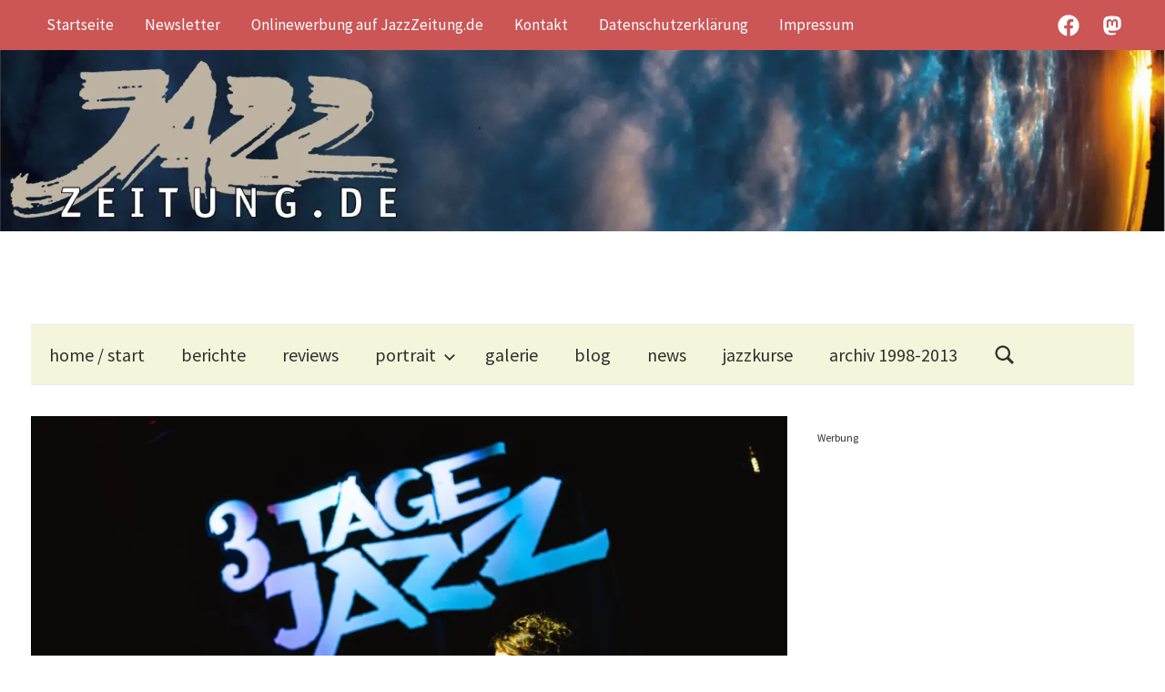

--- FILE ---
content_type: text/html; charset=utf-8
request_url: https://www.google.com/recaptcha/api2/aframe
body_size: 259
content:
<!DOCTYPE HTML><html><head><meta http-equiv="content-type" content="text/html; charset=UTF-8"></head><body><script nonce="9Xd8i-xNFMnbMhZK-klDvA">/** Anti-fraud and anti-abuse applications only. See google.com/recaptcha */ try{var clients={'sodar':'https://pagead2.googlesyndication.com/pagead/sodar?'};window.addEventListener("message",function(a){try{if(a.source===window.parent){var b=JSON.parse(a.data);var c=clients[b['id']];if(c){var d=document.createElement('img');d.src=c+b['params']+'&rc='+(localStorage.getItem("rc::a")?sessionStorage.getItem("rc::b"):"");window.document.body.appendChild(d);sessionStorage.setItem("rc::e",parseInt(sessionStorage.getItem("rc::e")||0)+1);localStorage.setItem("rc::h",'1769340958307');}}}catch(b){}});window.parent.postMessage("_grecaptcha_ready", "*");}catch(b){}</script></body></html>

--- FILE ---
content_type: application/javascript; charset=utf-8
request_url: https://fundingchoicesmessages.google.com/f/AGSKWxVX39IGlkwcfIqFfnl3LZzzWwbohTBgJLHcSLg5CrkDcJF0-nSdqQzu3epHqoJeR0vJk7feLOnId68Ou_PcotepasWOByopRSNkg87Sprh8ta54Wplo2tCEy3nQFiinppR34lny1JMbMqseofjJkqNpvey1XtSn2-xwAxkwzgjfdAxcsT05MGFCjeQQ/_/abmw.asp/adscloud./adlens-.com/video-ad--ad-sidebar.
body_size: -1289
content:
window['1f33633e-d52a-4cf3-ad02-d43498d95809'] = true;